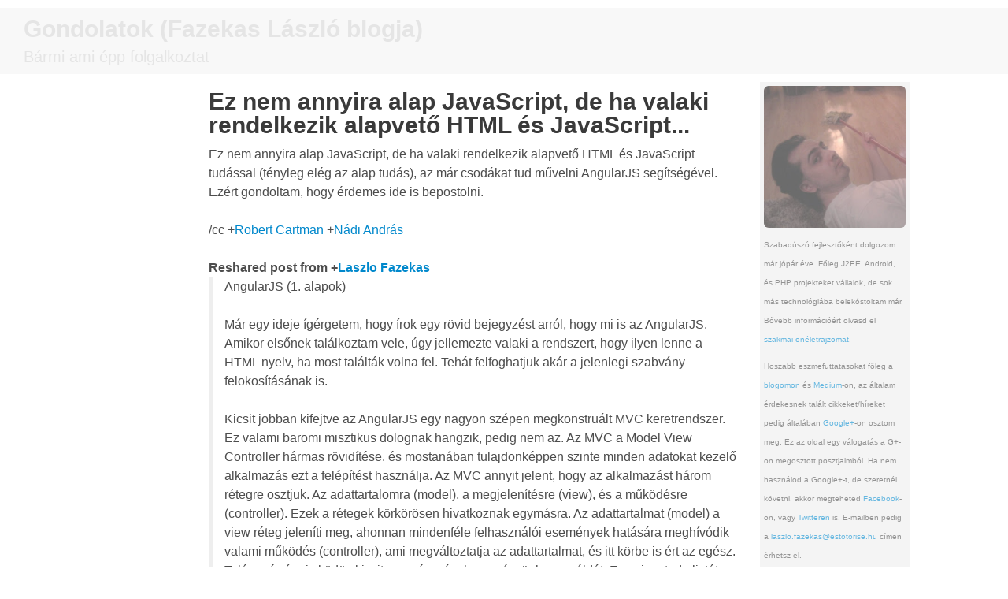

--- FILE ---
content_type: text/html; charset=utf-8
request_url: https://gp.estontorise.hu/archives/7105/
body_size: 5964
content:
<!DOCTYPE html>
<!--[if lt IE 7]>      <html class="no-js lt-ie9 lt-ie8 lt-ie7" lang="hu"> <![endif]-->
<!--[if IE 7]>         <html class="no-js lt-ie9 lt-ie8" lang="hu"> <![endif]-->
<!--[if IE 8]>         <html class="no-js lt-ie9" lang="hu"> <![endif]-->
<!--[if gt IE 8]><!-->
<html class="no-js" lang="hu">
<!--<![endif]-->

<head>
	<meta charset="utf-8">
	<title>
		Ez nem annyira alap JavaScript, de ha valaki rendelkezik alapvető HTML és JavaScript... - Gondolatok (Fazekas László blogja)
	</title>
	<meta name="viewport" content="width=device-width, initial-scale=1.0">
	<meta name="keywords" content="Android, Android fejlesztő, Android programozó, Gondolatok, Fazekas László, PHP, PHP fejlesztő, J2EE, Java, J2EE fejelsztő, szabadúszó, programozó" />
	<meta name="description" content="Gondolatok - Fazekas László blogja" />
	<meta name="robots" content="index, follow, max-video-preview:-1, max-snippet:-1, max-image-preview:large" />
	<meta property="og:locale" content="hu_HU" />
	<meta property="og:type" content="article" />
	<meta property="og:title" content="Ez nem annyira alap JavaScript, de ha valaki rendelkezik alapvető HTML és JavaScript..." />
	<meta property="og:description" content="Ez nem annyira alap JavaScript, de ha valaki rendelkezik alapvető HTML és JavaScript..." />
	<meta property="og:site_name" content="Gondolatok (Fazekas László blogja)" />
	<meta property="article:published_time" content="2013-03-16 06:39:54" />
	<meta property="article:modified_time" content="2014-08-07 16:45:23" />
	<link rel="stylesheet" href="../../assets/css/bootstrap.css">
	<link rel="stylesheet" href="../../assets/css/bootstrap-responsive.css">
	<link rel="stylesheet" href="../../assets/css/app.css">
	<style>
		.blog-title {
			opacity: 0.1;
			margin-top: 10px;
			margin-bottom: 10px;
			width: 100%;
			-ms-filter: "progid:DXImageTransform.Microsoft.Alpha(Opacity=10)";
			filter: alpha(opacity=10);
		}

		.blog-title h1 {
			font-size: 30px;
			line-height: 30px;
			color: #000;
		}

		.blog-title p {
			font-size: 20px;
			color: #000;
		}

		.blog-content {
			color: rgb(77, 77, 77);
			font-family: 'proxima-nova', sans-serif;
			font-weight: 500;
			line-height: 1.5em;
			font-size: 16px;
		}

		.blog-content h2 a {
			font-size: 25px;
			line-height: 25px;
			color: rgb(58, 58, 58);
			font-weight: 600;
		}

		.blog-content h1 {
			font-size: 30px;
			line-height: 30px;
			color: rgb(58, 58, 58);
			font-weight: 600;
		}

		.widget {
			background-color: #eee;
			padding: 5px;
			margin-top: 10px;
		}

		.widget h3 {
			font-size: 14px;
			color: #999;
		}

		.widget h3 a {
			font-size: 14px;
			color: #999;
			text-decoration: none;
		}

		.widget .rsswidget img {
			display: none;
		}

		#google_translate_element select {
			width: 180px;
		}
	</style>
	<!-- Google tag (gtag.js) -->
	<script async src="https://www.googletagmanager.com/gtag/js?id=UA-13010823-17"></script>
	<script>
		window.dataLayer = window.dataLayer || [];
		function gtag() { dataLayer.push(arguments); }
		gtag('js', new Date());

		gtag('config', 'UA-13010823-17');
	</script>
</head>

<body class="post-template-default single single-post postid-727 single-format-standard 727">
	<header role="banner">
		<div class="blog-title">
			<div style="background-color: #bbb; padding-left: 30px; padding-bottom: 2px; padding-top: 2px;">
				<h1>Gondolatok (Fazekas László blogja)</h1>
				<p>Bármi ami épp folgalkoztat</p>
			</div>
		</div>
	</header>
	<div class="wrap container" role="document">
		<div class="content row blog-content">
			<div class="span2 hidden-phone hidden-tablet" style="margin-left: 70px;"></div>
			<div class="span7" style="margin-left: 0px;" role="main">
				<article class="post-727 post type-post status-publish format-standard hentry category-nincs-kategorizalva">
					<header>
						<h1 class="entry-title">
							Ez nem annyira alap JavaScript, de ha valaki rendelkezik alapvető HTML és JavaScript...
						</h1>
					</header>
					<div class="entry-content">
						<div class="gpb-content">Ez nem annyira alap JavaScript, de ha valaki rendelkezik alapvető HTML és JavaScript tudással (tényleg elég az alap tudás), az már csodákat tud művelni AngularJS segítségével. Ezért gondoltam, hogy érdemes ide is bepostolni.<br /><br />/cc <span class="proflinkWrapper"><span class="proflinkPrefix">+</span><a class="proflink" href="https://plus.google.com/112022247551053844428" oid="112022247551053844428">Robert Cartman</a></span> <span class="proflinkWrapper"><span class="proflinkPrefix">+</span><a class="proflink" href="https://plus.google.com/118204807117177284641" oid="118204807117177284641">Nádi András</a></span> <br /><br /><strong>Reshared post from +<a href='https://plus.google.com/115334992192871078712'>Laszlo Fazekas</a></strong><blockquote>AngularJS (1. alapok)<br /><br />Már egy ideje ígérgetem, hogy írok egy rövid bejegyzést arról, hogy mi is az AngularJS. Amikor elsőnek találkoztam vele, úgy jellemezte valaki a rendszert, hogy ilyen lenne a HTML nyelv, ha most találták volna fel. Tehát felfoghatjuk akár a jelenlegi szabvány felokosításának is.<br /><br />Kicsit jobban kifejtve az AngularJS egy nagyon szépen megkonstruált MVC keretrendszer. Ez valami baromi misztikus dolognak hangzik, pedig nem az. Az MVC a Model View Controller hármas rövidítése. és mostanában tulajdonképpen szinte minden adatokat kezelő alkalmazás ezt a felépítést használja. Az MVC annyit jelent, hogy az alkalmazást három rétegre osztjuk. Az adattartalomra (model), a megjelenítésre (view), és a működésre (controller). Ezek a rétegek körkörösen hivatkoznak egymásra. Az adattartalmat (model) a view réteg jeleníti meg, ahonnan mindenféle felhasználói események hatására meghívódik valami működés (controller), ami megváltoztatja az adattartalmat, és itt körbe is ért az egész. Talán még így is ködös kicsit az egész, úgyhogy nézzünk egy példát. Egy sima todo listát, ahová új elemeket lehet felvenni, és törölni onnan (mint mondjuk egy bevásárló lista). Itt ugye az adattartalom (model) az a lista, ami a todo elemeket tartalmazza. A view az ezt megjelenítő felhasználói felület. A cotroller pedig az eseménykezelők összessége, tehát hogy mit kell csinálni hozzáadáskor, illetve elem törlésekor. Így már úgy nagyjából talán világos, hogy mi az az MVC, de hogy valósul meg ez AngularJS-ben?<br /><br />AngularJS-ben a model réteget JavaScript változók adják. Ezek tárolják az adatokat. A view réteget a HTML kód adja, amit az AngularJS saját attribútumokkal egészít ki. Innen jött ugye a bejegyzés elején említett dolog, tehát hogy fel lehet fogni az AngularJS-t a HTML nyelv felokosításának is. Ezek az attribútumok rendelik össze a model-t a view-val (tehát hogy hol milyen adatot kell megjeleníteni), illetve a controllerrel (hogy milyen eseményre mit kell reagálni). A controller réteget JavaScript függvények adják, amik a model réteget adó JavaScript változókat manipulálják, és ezzel teljes is a kép.<br /><br />Lássunk is pár példát. Ehhez látogassunk el a <a href="http://angularjs.org">http://angularjs.org</a> helyre, és tekerjük kicsit le az oldalt a második HTML kódig (az 'Add Some Control' címet keressük). Ez pont az a todo alkalmazás, amit a példában is említettem. Nézzük hogyan is épül fel. Kattintsunk át a todo.js fülre. Itt látunk egy TodoCtrl nevű függvényt (valójában inkább osztály, de JavaScriptben ezek összemosódnak). Ennek van egy $scope nevű paramétere. Ennek részletezésébe most annyira nem akarok belemenni, mert nagyon elnyúlna a bejegyzés, de lényeg, hogy minden változót (model), és működést leíró függvényt (controller) ehhez kell majd hozzárendelnünk. Rögtön a kód elején láthatjuk is a todos változó kezdeti értékének beállítását. Itt a todos változóba két érték kerül, az egyik egy todo elem, ami már le van zárva, a másik pedig egy még nem teljesült todo elem. Az előbbiek fényében már gondolom mindenki tudja, hogy ebben az alkalmazásban ez a todos változó a model réteg szerepét tölti be. A változón túl van még 3 függvény. Ezek képezik a controller réteget. Az addTodo egy új elemet ad a listához, az archive pedig törli a már teljesült elemeket. Hát, a remaining olyan öszvér fajta, mert igaz, hogy függvény, de igazából adatot ad vissza (pontosan azt adja vissza, hogy hány elvégzendő feladat van), amit a felületen kijelzünk, tehát inkább a model rétegbe sorolnám. Most kattintsunk át a html nézetre. Itt láthatjuk a view réteget, és az összerendeléseket, ami az AngularJS igazi ereje. A kód elején van egy ng-app attribútum. Ez minden AngularJS alkalmazás elejére kell, ez jelöli ki azt a részt, ahol a speciális attribútumokat értelmezni kell. Ebben az esetben ez a teljes html kódra vonatkozik. Aztán van két script rész, ahol behivatkozzuk az AngularJS-t magát, illetve a controller-t tartalmazó javascript állományt. Eztán jön egy ng-controller attribútum, mivel az előbb definiált controllert egy html blokkhoz rendeljük. Ha a HTML oldal olyan felépítésű, akkor megtehetjük, hogy egyes részeihez más más controller-t rendelünk, vagy ezeket akár egymásba is ágyazhatjuk, de ilyesmivel most ne bonyolítsuk az életünket. Az ng-controller-es div-en belül vannak {{ és }} jelek közti szakaszok. Ezekkel dinamikus tartalmat illeszthetünk be a HTML kódba, ráadásul nemesen egyszerű módon. Egyszerűen ha itt megadjuk egy $scope-hoz rendelt változó nevét, akkor a rendszer ide behelyettesíti annak tartalmát, illetve ugyanez történik, ha valamilyen függvény hívást írunk a jelek közé (tulajdonképpen ide bármilyen egyszerűbb JavaScript kifejezést írhatunk). Utóbbira példa a {{remining()}} rész, előbbire pedig a {{todos.length}}. Ez tehát egy módja a model bekötésének. Eztán jön egy link ng-click attribútummal. Ez egy szép példa a controller bekötésére. Leírja, hogy egy esemény hatására milyen működésnek kell életbe lépnie. Ha ugye erre a linkre kattintunk (archive), akkor az archive() függvényt kell meghívni a $scope-ból. Eztán jön egy ng-repeat rész, ami megintcsak a  model bekötésének módja. Ez végigszalad a megadott változón, és közben egy másik változó minden körben felveszi az aktuális elem értékét. Itt ugye a todos változón szaladunk végig. Minden körben generálódik egy li elem, és a todo változó felveszi az aktuális elem értékét. A li elemben találunk egy checkbox-ot, amihez ng-model-el van hozzárendelve a todo elem done változója. Míg a {{}} jelek használata egyirányú összerendelés (csak odaírja a rendszer a változó tartalmát), addig az ng-model kétirányú. Tehát egyfelől az elem a változó tartalmának megfelelően viselkedik, másfelől a változó az elem állapotának megfelelő értéket kapja. Olyan mint ha innentől a változó a HTML elem leképződése lenne, ebben az esetben a checkbox-é. Ha a változó értéke változik, változik a checkbox állapota is, illetve ha a felhasználó változtat a checkbox állapotán, akkor változik a változó értéke is. A következő span részben az elem class-ja a todo.done-tól függ. Ez az egyszerű {{}} jeles behelyettesítés. Amire érdemes felfigyelni, hogy az egész dolog teljesen real-time. Tehát mikor beklikkeljük a checkbox-ot, és megváltozik a változó értéke, akkor vele együtt minden változóhoz kötött dolog is változik. Tehát jelen esetben az elem class-a is. Ezt ki is próbálhatjuk, ha jobb oldalon a checkbox-ra kattintunk. Nem kell azzal vesződnünk, mint mondjuk jQuery esetén, hogy a bejelölés eseményre rakjunk egy eseménykezelőt, ami megváltoztatja a másik elem class-át. Ezzel sokkal rövidebb, szebb, és tisztább kódot kapunk. Végül pedig van egy ng-submit eseménykezelő, ami az add gomb megnyomására meghívja az addTodo függvényt, ami berakja az új todo elemet, aminek tartalma az előtte lévő text elemben lévő ng-model attribútumnak hála a todoText változóba kerül.  <br /><br />Hát, nagyon tömören ennyit akartam írni az alapokról. Az AngularJS nagyon sok mindent tud még ezen kívül. Definiálhatunk modulokat, saját attribútumokat, kommunikálhatunk a szerverrel, stb. de ezeknek már talán érdemes új bejegyzést szentelni. <br /><br /> <a rel="nofollow" class="ot-hashtag" href="https://plus.google.com/s/%23blog">#blog</a>   <a rel="nofollow" class="ot-hashtag" href="https://plus.google.com/s/%23angularjs">#angularjs</a>  ﻿</blockquote></div><p class='gpb-article' style='clear:both;'><p>                                                <p style='margin-bottom:5px;'><strong>Embedded Link</strong></p></p><p>                                                <a href='http://angularjs.org'>AngularJS — Superheroic JavaScript MVW Framework</a><br /></p><p>                                                AngularJS is what HTML would have been, had it been designed for building web-apps. Declarative templates with data-binding, MVW, MVVM, MVC, dependency injection and great ...<br /></p><p>                                            </p><p class='gpb-links' style='clear:both;'> <a class='gpb-linkback' href='https://plus.google.com/115334992192871078712/posts/hXWBXxrbLfP' target='_new'>View this post on Google+</a></p></p>
					</div>
					<footer>

					</footer>
				</article>
			</div><!-- /.main -->
			<aside role="complementary">
				<div class="span3" style="width: 190px; opacity: 0.6; font-size: 10px;">
					<div style="background-color: #eee; padding: 5px;">
						<img src="../../assets/img/profile.jpg" class="img-rounded" alt="Laszlo Fazekas (TheBojda)">
						<p style="margin-top: 10px;">
							Szabadúszó fejlesztőként dolgozom már jópár éve. Főleg J2EE, Android, és PHP projekteket vállalok, de sok más technológiába belekóstoltam már.
							Bővebb információért olvasd el <a href="../../assets/fazekas_laszlo_cv_hu.pdf">szakmai önéletrajzomat</a>.</p>
						<p>Hoszabb eszmefuttatásokat főleg a <a href="http://lf.estontorise.hu">blogomon</a> és <a href="https://medium.com/@thebojda">Medium</a>-on,
							az általam érdekesnek talált cikkeket/híreket pedig általában <a href="https://www.facebook.com/laszlofazekas.googleplus">Google+</a>-on osztom meg.
							Ez az oldal egy válogatás a G+-on megosztott posztjaimból. Ha nem használod a Google+-t, de szeretnél követni,
							akkor megteheted <a href="https://www.facebook.com/laszlofazekas.googleplus" target="_blank">Facebook</a>-on, vagy <a href="https://twitter.com/TheBojda" target="_blank">Twitteren</a> is.
							E-mailben pedig a <a id="email" href="#"></a> címen érhetsz el.</p>
						<script>var mail = document.getElementById("email"); mail.innerHTML = "laszlo" + "." + "fazekas" + "@" + "estotorise." + "hu"; </script>
						<p>
							<a href="https://twitter.com/TheBojda" target="_blank"><img src="../../assets/img/twitter.png" alt="twitter" /></a>
							<a href="https://github.com/TheBojda" target="_blank"><img src="../../assets/img/github.png" alt="github" /></a>
						</p>
					</div>
				</div>
			</aside><!-- /.sidebar -->
		</div><!-- /.content -->
	</div><!-- /.wrap -->
	<script type="text/javascript">
		user = 'mailto:' + 'laszlo' + '.' + 'fazekas';
		document.getElementById('email').href = user + '@' + 'estontorise' + '.hu';
	</script>
</body>

</html>

--- FILE ---
content_type: text/css; charset=utf-8
request_url: https://gp.estontorise.hu/assets/css/app.css
body_size: -143
content:
/* ==========================================================================
   Base
   ========================================================================== */

body { }



/* =============================================================================
   Header
   ========================================================================== */

.banner { }



/* ==========================================================================
   Content
   ========================================================================== */

.content { }



/* ==========================================================================
   Primary Content
   ========================================================================== */

.main { }



/* ==========================================================================
   Sidebar
   ========================================================================== */

.sidebar { }



/* ==========================================================================
   Posts
   ========================================================================== */

.hentry header { }
.hentry time { }
.hentry .byline { }
.hentry .entry-content { }
.hentry footer { }



/* ==========================================================================
   Footer
   ========================================================================== */

.content-info { }



/* ==========================================================================
   WordPress Generated Classes
   See: http://codex.wordpress.org/CSS#WordPress_Generated_Classes
   ========================================================================== */

.aligncenter { display: block; margin: 0 auto; }
.alignleft { float: left; }
.alignright { float: right; }
figure.alignnone { margin-left: 0; margin-right: 0; }



/* ==========================================================================
   Media Queries
   ========================================================================== */

@media (max-width: 767px) {

}
